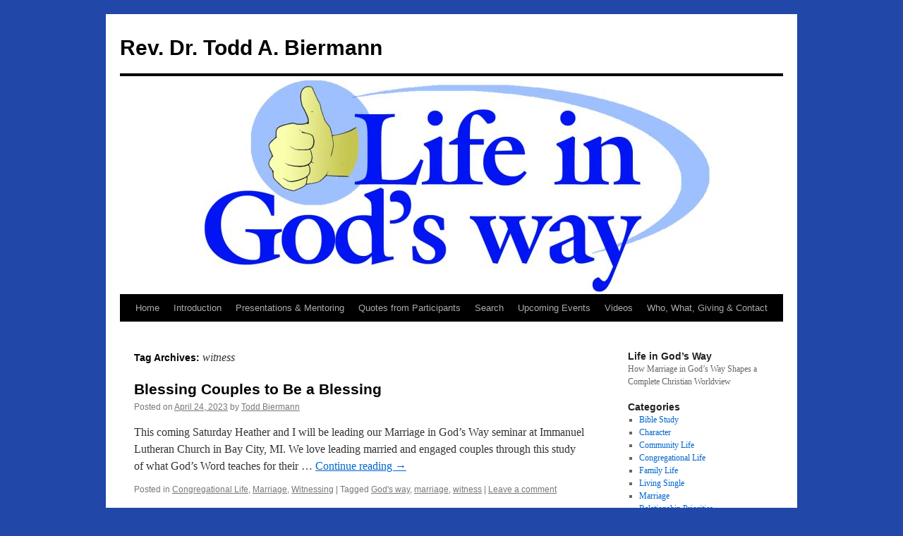

--- FILE ---
content_type: text/html; charset=UTF-8
request_url: https://lifeingodsway.com/posts/tag/witness
body_size: 60161
content:

<!DOCTYPE html>
<html lang="en-US">
<head>
<meta charset="UTF-8" />
<title>
witness | Rev. Dr. Todd A. Biermann	</title>
<link rel="profile" href="https://gmpg.org/xfn/11" />
<link rel="stylesheet" type="text/css" media="all" href="https://lifeingodsway.com/wp-content/themes/twentyten/style.css?ver=20251202" />
<link rel="pingback" href="https://lifeingodsway.com/xmlrpc.php">
<meta name='robots' content='max-image-preview:large' />
<link rel="alternate" type="application/rss+xml" title="Rev. Dr. Todd A. Biermann &raquo; Feed" href="https://lifeingodsway.com/feed" />
<link rel="alternate" type="application/rss+xml" title="Rev. Dr. Todd A. Biermann &raquo; Comments Feed" href="https://lifeingodsway.com/comments/feed" />
<link rel="alternate" type="application/rss+xml" title="Rev. Dr. Todd A. Biermann &raquo; witness Tag Feed" href="https://lifeingodsway.com/posts/tag/witness/feed" />
		<!-- This site uses the Google Analytics by MonsterInsights plugin v9.11.1 - Using Analytics tracking - https://www.monsterinsights.com/ -->
							<script src="//www.googletagmanager.com/gtag/js?id=G-WJMC047ZNJ"  data-cfasync="false" data-wpfc-render="false" type="text/javascript" async></script>
			<script data-cfasync="false" data-wpfc-render="false" type="text/javascript">
				var mi_version = '9.11.1';
				var mi_track_user = true;
				var mi_no_track_reason = '';
								var MonsterInsightsDefaultLocations = {"page_location":"https:\/\/lifeingodsway.com\/posts\/tag\/witness\/"};
								if ( typeof MonsterInsightsPrivacyGuardFilter === 'function' ) {
					var MonsterInsightsLocations = (typeof MonsterInsightsExcludeQuery === 'object') ? MonsterInsightsPrivacyGuardFilter( MonsterInsightsExcludeQuery ) : MonsterInsightsPrivacyGuardFilter( MonsterInsightsDefaultLocations );
				} else {
					var MonsterInsightsLocations = (typeof MonsterInsightsExcludeQuery === 'object') ? MonsterInsightsExcludeQuery : MonsterInsightsDefaultLocations;
				}

								var disableStrs = [
										'ga-disable-G-WJMC047ZNJ',
									];

				/* Function to detect opted out users */
				function __gtagTrackerIsOptedOut() {
					for (var index = 0; index < disableStrs.length; index++) {
						if (document.cookie.indexOf(disableStrs[index] + '=true') > -1) {
							return true;
						}
					}

					return false;
				}

				/* Disable tracking if the opt-out cookie exists. */
				if (__gtagTrackerIsOptedOut()) {
					for (var index = 0; index < disableStrs.length; index++) {
						window[disableStrs[index]] = true;
					}
				}

				/* Opt-out function */
				function __gtagTrackerOptout() {
					for (var index = 0; index < disableStrs.length; index++) {
						document.cookie = disableStrs[index] + '=true; expires=Thu, 31 Dec 2099 23:59:59 UTC; path=/';
						window[disableStrs[index]] = true;
					}
				}

				if ('undefined' === typeof gaOptout) {
					function gaOptout() {
						__gtagTrackerOptout();
					}
				}
								window.dataLayer = window.dataLayer || [];

				window.MonsterInsightsDualTracker = {
					helpers: {},
					trackers: {},
				};
				if (mi_track_user) {
					function __gtagDataLayer() {
						dataLayer.push(arguments);
					}

					function __gtagTracker(type, name, parameters) {
						if (!parameters) {
							parameters = {};
						}

						if (parameters.send_to) {
							__gtagDataLayer.apply(null, arguments);
							return;
						}

						if (type === 'event') {
														parameters.send_to = monsterinsights_frontend.v4_id;
							var hookName = name;
							if (typeof parameters['event_category'] !== 'undefined') {
								hookName = parameters['event_category'] + ':' + name;
							}

							if (typeof MonsterInsightsDualTracker.trackers[hookName] !== 'undefined') {
								MonsterInsightsDualTracker.trackers[hookName](parameters);
							} else {
								__gtagDataLayer('event', name, parameters);
							}
							
						} else {
							__gtagDataLayer.apply(null, arguments);
						}
					}

					__gtagTracker('js', new Date());
					__gtagTracker('set', {
						'developer_id.dZGIzZG': true,
											});
					if ( MonsterInsightsLocations.page_location ) {
						__gtagTracker('set', MonsterInsightsLocations);
					}
										__gtagTracker('config', 'G-WJMC047ZNJ', {"forceSSL":"true"} );
										window.gtag = __gtagTracker;										(function () {
						/* https://developers.google.com/analytics/devguides/collection/analyticsjs/ */
						/* ga and __gaTracker compatibility shim. */
						var noopfn = function () {
							return null;
						};
						var newtracker = function () {
							return new Tracker();
						};
						var Tracker = function () {
							return null;
						};
						var p = Tracker.prototype;
						p.get = noopfn;
						p.set = noopfn;
						p.send = function () {
							var args = Array.prototype.slice.call(arguments);
							args.unshift('send');
							__gaTracker.apply(null, args);
						};
						var __gaTracker = function () {
							var len = arguments.length;
							if (len === 0) {
								return;
							}
							var f = arguments[len - 1];
							if (typeof f !== 'object' || f === null || typeof f.hitCallback !== 'function') {
								if ('send' === arguments[0]) {
									var hitConverted, hitObject = false, action;
									if ('event' === arguments[1]) {
										if ('undefined' !== typeof arguments[3]) {
											hitObject = {
												'eventAction': arguments[3],
												'eventCategory': arguments[2],
												'eventLabel': arguments[4],
												'value': arguments[5] ? arguments[5] : 1,
											}
										}
									}
									if ('pageview' === arguments[1]) {
										if ('undefined' !== typeof arguments[2]) {
											hitObject = {
												'eventAction': 'page_view',
												'page_path': arguments[2],
											}
										}
									}
									if (typeof arguments[2] === 'object') {
										hitObject = arguments[2];
									}
									if (typeof arguments[5] === 'object') {
										Object.assign(hitObject, arguments[5]);
									}
									if ('undefined' !== typeof arguments[1].hitType) {
										hitObject = arguments[1];
										if ('pageview' === hitObject.hitType) {
											hitObject.eventAction = 'page_view';
										}
									}
									if (hitObject) {
										action = 'timing' === arguments[1].hitType ? 'timing_complete' : hitObject.eventAction;
										hitConverted = mapArgs(hitObject);
										__gtagTracker('event', action, hitConverted);
									}
								}
								return;
							}

							function mapArgs(args) {
								var arg, hit = {};
								var gaMap = {
									'eventCategory': 'event_category',
									'eventAction': 'event_action',
									'eventLabel': 'event_label',
									'eventValue': 'event_value',
									'nonInteraction': 'non_interaction',
									'timingCategory': 'event_category',
									'timingVar': 'name',
									'timingValue': 'value',
									'timingLabel': 'event_label',
									'page': 'page_path',
									'location': 'page_location',
									'title': 'page_title',
									'referrer' : 'page_referrer',
								};
								for (arg in args) {
																		if (!(!args.hasOwnProperty(arg) || !gaMap.hasOwnProperty(arg))) {
										hit[gaMap[arg]] = args[arg];
									} else {
										hit[arg] = args[arg];
									}
								}
								return hit;
							}

							try {
								f.hitCallback();
							} catch (ex) {
							}
						};
						__gaTracker.create = newtracker;
						__gaTracker.getByName = newtracker;
						__gaTracker.getAll = function () {
							return [];
						};
						__gaTracker.remove = noopfn;
						__gaTracker.loaded = true;
						window['__gaTracker'] = __gaTracker;
					})();
									} else {
										console.log("");
					(function () {
						function __gtagTracker() {
							return null;
						}

						window['__gtagTracker'] = __gtagTracker;
						window['gtag'] = __gtagTracker;
					})();
									}
			</script>
							<!-- / Google Analytics by MonsterInsights -->
		<script type="text/javascript">
window._wpemojiSettings = {"baseUrl":"https:\/\/s.w.org\/images\/core\/emoji\/14.0.0\/72x72\/","ext":".png","svgUrl":"https:\/\/s.w.org\/images\/core\/emoji\/14.0.0\/svg\/","svgExt":".svg","source":{"concatemoji":"https:\/\/lifeingodsway.com\/wp-includes\/js\/wp-emoji-release.min.js?ver=6.2.8"}};
/*! This file is auto-generated */
!function(e,a,t){var n,r,o,i=a.createElement("canvas"),p=i.getContext&&i.getContext("2d");function s(e,t){p.clearRect(0,0,i.width,i.height),p.fillText(e,0,0);e=i.toDataURL();return p.clearRect(0,0,i.width,i.height),p.fillText(t,0,0),e===i.toDataURL()}function c(e){var t=a.createElement("script");t.src=e,t.defer=t.type="text/javascript",a.getElementsByTagName("head")[0].appendChild(t)}for(o=Array("flag","emoji"),t.supports={everything:!0,everythingExceptFlag:!0},r=0;r<o.length;r++)t.supports[o[r]]=function(e){if(p&&p.fillText)switch(p.textBaseline="top",p.font="600 32px Arial",e){case"flag":return s("\ud83c\udff3\ufe0f\u200d\u26a7\ufe0f","\ud83c\udff3\ufe0f\u200b\u26a7\ufe0f")?!1:!s("\ud83c\uddfa\ud83c\uddf3","\ud83c\uddfa\u200b\ud83c\uddf3")&&!s("\ud83c\udff4\udb40\udc67\udb40\udc62\udb40\udc65\udb40\udc6e\udb40\udc67\udb40\udc7f","\ud83c\udff4\u200b\udb40\udc67\u200b\udb40\udc62\u200b\udb40\udc65\u200b\udb40\udc6e\u200b\udb40\udc67\u200b\udb40\udc7f");case"emoji":return!s("\ud83e\udef1\ud83c\udffb\u200d\ud83e\udef2\ud83c\udfff","\ud83e\udef1\ud83c\udffb\u200b\ud83e\udef2\ud83c\udfff")}return!1}(o[r]),t.supports.everything=t.supports.everything&&t.supports[o[r]],"flag"!==o[r]&&(t.supports.everythingExceptFlag=t.supports.everythingExceptFlag&&t.supports[o[r]]);t.supports.everythingExceptFlag=t.supports.everythingExceptFlag&&!t.supports.flag,t.DOMReady=!1,t.readyCallback=function(){t.DOMReady=!0},t.supports.everything||(n=function(){t.readyCallback()},a.addEventListener?(a.addEventListener("DOMContentLoaded",n,!1),e.addEventListener("load",n,!1)):(e.attachEvent("onload",n),a.attachEvent("onreadystatechange",function(){"complete"===a.readyState&&t.readyCallback()})),(e=t.source||{}).concatemoji?c(e.concatemoji):e.wpemoji&&e.twemoji&&(c(e.twemoji),c(e.wpemoji)))}(window,document,window._wpemojiSettings);
</script>
<style type="text/css">
img.wp-smiley,
img.emoji {
	display: inline !important;
	border: none !important;
	box-shadow: none !important;
	height: 1em !important;
	width: 1em !important;
	margin: 0 0.07em !important;
	vertical-align: -0.1em !important;
	background: none !important;
	padding: 0 !important;
}
</style>
	<link rel='stylesheet' id='wp-block-library-css' href='https://lifeingodsway.com/wp-includes/css/dist/block-library/style.min.css?ver=6.2.8' type='text/css' media='all' />
<style id='wp-block-library-theme-inline-css' type='text/css'>
.wp-block-audio figcaption{color:#555;font-size:13px;text-align:center}.is-dark-theme .wp-block-audio figcaption{color:hsla(0,0%,100%,.65)}.wp-block-audio{margin:0 0 1em}.wp-block-code{border:1px solid #ccc;border-radius:4px;font-family:Menlo,Consolas,monaco,monospace;padding:.8em 1em}.wp-block-embed figcaption{color:#555;font-size:13px;text-align:center}.is-dark-theme .wp-block-embed figcaption{color:hsla(0,0%,100%,.65)}.wp-block-embed{margin:0 0 1em}.blocks-gallery-caption{color:#555;font-size:13px;text-align:center}.is-dark-theme .blocks-gallery-caption{color:hsla(0,0%,100%,.65)}.wp-block-image figcaption{color:#555;font-size:13px;text-align:center}.is-dark-theme .wp-block-image figcaption{color:hsla(0,0%,100%,.65)}.wp-block-image{margin:0 0 1em}.wp-block-pullquote{border-bottom:4px solid;border-top:4px solid;color:currentColor;margin-bottom:1.75em}.wp-block-pullquote cite,.wp-block-pullquote footer,.wp-block-pullquote__citation{color:currentColor;font-size:.8125em;font-style:normal;text-transform:uppercase}.wp-block-quote{border-left:.25em solid;margin:0 0 1.75em;padding-left:1em}.wp-block-quote cite,.wp-block-quote footer{color:currentColor;font-size:.8125em;font-style:normal;position:relative}.wp-block-quote.has-text-align-right{border-left:none;border-right:.25em solid;padding-left:0;padding-right:1em}.wp-block-quote.has-text-align-center{border:none;padding-left:0}.wp-block-quote.is-large,.wp-block-quote.is-style-large,.wp-block-quote.is-style-plain{border:none}.wp-block-search .wp-block-search__label{font-weight:700}.wp-block-search__button{border:1px solid #ccc;padding:.375em .625em}:where(.wp-block-group.has-background){padding:1.25em 2.375em}.wp-block-separator.has-css-opacity{opacity:.4}.wp-block-separator{border:none;border-bottom:2px solid;margin-left:auto;margin-right:auto}.wp-block-separator.has-alpha-channel-opacity{opacity:1}.wp-block-separator:not(.is-style-wide):not(.is-style-dots){width:100px}.wp-block-separator.has-background:not(.is-style-dots){border-bottom:none;height:1px}.wp-block-separator.has-background:not(.is-style-wide):not(.is-style-dots){height:2px}.wp-block-table{margin:0 0 1em}.wp-block-table td,.wp-block-table th{word-break:normal}.wp-block-table figcaption{color:#555;font-size:13px;text-align:center}.is-dark-theme .wp-block-table figcaption{color:hsla(0,0%,100%,.65)}.wp-block-video figcaption{color:#555;font-size:13px;text-align:center}.is-dark-theme .wp-block-video figcaption{color:hsla(0,0%,100%,.65)}.wp-block-video{margin:0 0 1em}.wp-block-template-part.has-background{margin-bottom:0;margin-top:0;padding:1.25em 2.375em}
</style>
<link rel='stylesheet' id='classic-theme-styles-css' href='https://lifeingodsway.com/wp-includes/css/classic-themes.min.css?ver=6.2.8' type='text/css' media='all' />
<style id='global-styles-inline-css' type='text/css'>
body{--wp--preset--color--black: #000;--wp--preset--color--cyan-bluish-gray: #abb8c3;--wp--preset--color--white: #fff;--wp--preset--color--pale-pink: #f78da7;--wp--preset--color--vivid-red: #cf2e2e;--wp--preset--color--luminous-vivid-orange: #ff6900;--wp--preset--color--luminous-vivid-amber: #fcb900;--wp--preset--color--light-green-cyan: #7bdcb5;--wp--preset--color--vivid-green-cyan: #00d084;--wp--preset--color--pale-cyan-blue: #8ed1fc;--wp--preset--color--vivid-cyan-blue: #0693e3;--wp--preset--color--vivid-purple: #9b51e0;--wp--preset--color--blue: #0066cc;--wp--preset--color--medium-gray: #666;--wp--preset--color--light-gray: #f1f1f1;--wp--preset--gradient--vivid-cyan-blue-to-vivid-purple: linear-gradient(135deg,rgba(6,147,227,1) 0%,rgb(155,81,224) 100%);--wp--preset--gradient--light-green-cyan-to-vivid-green-cyan: linear-gradient(135deg,rgb(122,220,180) 0%,rgb(0,208,130) 100%);--wp--preset--gradient--luminous-vivid-amber-to-luminous-vivid-orange: linear-gradient(135deg,rgba(252,185,0,1) 0%,rgba(255,105,0,1) 100%);--wp--preset--gradient--luminous-vivid-orange-to-vivid-red: linear-gradient(135deg,rgba(255,105,0,1) 0%,rgb(207,46,46) 100%);--wp--preset--gradient--very-light-gray-to-cyan-bluish-gray: linear-gradient(135deg,rgb(238,238,238) 0%,rgb(169,184,195) 100%);--wp--preset--gradient--cool-to-warm-spectrum: linear-gradient(135deg,rgb(74,234,220) 0%,rgb(151,120,209) 20%,rgb(207,42,186) 40%,rgb(238,44,130) 60%,rgb(251,105,98) 80%,rgb(254,248,76) 100%);--wp--preset--gradient--blush-light-purple: linear-gradient(135deg,rgb(255,206,236) 0%,rgb(152,150,240) 100%);--wp--preset--gradient--blush-bordeaux: linear-gradient(135deg,rgb(254,205,165) 0%,rgb(254,45,45) 50%,rgb(107,0,62) 100%);--wp--preset--gradient--luminous-dusk: linear-gradient(135deg,rgb(255,203,112) 0%,rgb(199,81,192) 50%,rgb(65,88,208) 100%);--wp--preset--gradient--pale-ocean: linear-gradient(135deg,rgb(255,245,203) 0%,rgb(182,227,212) 50%,rgb(51,167,181) 100%);--wp--preset--gradient--electric-grass: linear-gradient(135deg,rgb(202,248,128) 0%,rgb(113,206,126) 100%);--wp--preset--gradient--midnight: linear-gradient(135deg,rgb(2,3,129) 0%,rgb(40,116,252) 100%);--wp--preset--duotone--dark-grayscale: url('#wp-duotone-dark-grayscale');--wp--preset--duotone--grayscale: url('#wp-duotone-grayscale');--wp--preset--duotone--purple-yellow: url('#wp-duotone-purple-yellow');--wp--preset--duotone--blue-red: url('#wp-duotone-blue-red');--wp--preset--duotone--midnight: url('#wp-duotone-midnight');--wp--preset--duotone--magenta-yellow: url('#wp-duotone-magenta-yellow');--wp--preset--duotone--purple-green: url('#wp-duotone-purple-green');--wp--preset--duotone--blue-orange: url('#wp-duotone-blue-orange');--wp--preset--font-size--small: 13px;--wp--preset--font-size--medium: 20px;--wp--preset--font-size--large: 36px;--wp--preset--font-size--x-large: 42px;--wp--preset--spacing--20: 0.44rem;--wp--preset--spacing--30: 0.67rem;--wp--preset--spacing--40: 1rem;--wp--preset--spacing--50: 1.5rem;--wp--preset--spacing--60: 2.25rem;--wp--preset--spacing--70: 3.38rem;--wp--preset--spacing--80: 5.06rem;--wp--preset--shadow--natural: 6px 6px 9px rgba(0, 0, 0, 0.2);--wp--preset--shadow--deep: 12px 12px 50px rgba(0, 0, 0, 0.4);--wp--preset--shadow--sharp: 6px 6px 0px rgba(0, 0, 0, 0.2);--wp--preset--shadow--outlined: 6px 6px 0px -3px rgba(255, 255, 255, 1), 6px 6px rgba(0, 0, 0, 1);--wp--preset--shadow--crisp: 6px 6px 0px rgba(0, 0, 0, 1);}:where(.is-layout-flex){gap: 0.5em;}body .is-layout-flow > .alignleft{float: left;margin-inline-start: 0;margin-inline-end: 2em;}body .is-layout-flow > .alignright{float: right;margin-inline-start: 2em;margin-inline-end: 0;}body .is-layout-flow > .aligncenter{margin-left: auto !important;margin-right: auto !important;}body .is-layout-constrained > .alignleft{float: left;margin-inline-start: 0;margin-inline-end: 2em;}body .is-layout-constrained > .alignright{float: right;margin-inline-start: 2em;margin-inline-end: 0;}body .is-layout-constrained > .aligncenter{margin-left: auto !important;margin-right: auto !important;}body .is-layout-constrained > :where(:not(.alignleft):not(.alignright):not(.alignfull)){max-width: var(--wp--style--global--content-size);margin-left: auto !important;margin-right: auto !important;}body .is-layout-constrained > .alignwide{max-width: var(--wp--style--global--wide-size);}body .is-layout-flex{display: flex;}body .is-layout-flex{flex-wrap: wrap;align-items: center;}body .is-layout-flex > *{margin: 0;}:where(.wp-block-columns.is-layout-flex){gap: 2em;}.has-black-color{color: var(--wp--preset--color--black) !important;}.has-cyan-bluish-gray-color{color: var(--wp--preset--color--cyan-bluish-gray) !important;}.has-white-color{color: var(--wp--preset--color--white) !important;}.has-pale-pink-color{color: var(--wp--preset--color--pale-pink) !important;}.has-vivid-red-color{color: var(--wp--preset--color--vivid-red) !important;}.has-luminous-vivid-orange-color{color: var(--wp--preset--color--luminous-vivid-orange) !important;}.has-luminous-vivid-amber-color{color: var(--wp--preset--color--luminous-vivid-amber) !important;}.has-light-green-cyan-color{color: var(--wp--preset--color--light-green-cyan) !important;}.has-vivid-green-cyan-color{color: var(--wp--preset--color--vivid-green-cyan) !important;}.has-pale-cyan-blue-color{color: var(--wp--preset--color--pale-cyan-blue) !important;}.has-vivid-cyan-blue-color{color: var(--wp--preset--color--vivid-cyan-blue) !important;}.has-vivid-purple-color{color: var(--wp--preset--color--vivid-purple) !important;}.has-black-background-color{background-color: var(--wp--preset--color--black) !important;}.has-cyan-bluish-gray-background-color{background-color: var(--wp--preset--color--cyan-bluish-gray) !important;}.has-white-background-color{background-color: var(--wp--preset--color--white) !important;}.has-pale-pink-background-color{background-color: var(--wp--preset--color--pale-pink) !important;}.has-vivid-red-background-color{background-color: var(--wp--preset--color--vivid-red) !important;}.has-luminous-vivid-orange-background-color{background-color: var(--wp--preset--color--luminous-vivid-orange) !important;}.has-luminous-vivid-amber-background-color{background-color: var(--wp--preset--color--luminous-vivid-amber) !important;}.has-light-green-cyan-background-color{background-color: var(--wp--preset--color--light-green-cyan) !important;}.has-vivid-green-cyan-background-color{background-color: var(--wp--preset--color--vivid-green-cyan) !important;}.has-pale-cyan-blue-background-color{background-color: var(--wp--preset--color--pale-cyan-blue) !important;}.has-vivid-cyan-blue-background-color{background-color: var(--wp--preset--color--vivid-cyan-blue) !important;}.has-vivid-purple-background-color{background-color: var(--wp--preset--color--vivid-purple) !important;}.has-black-border-color{border-color: var(--wp--preset--color--black) !important;}.has-cyan-bluish-gray-border-color{border-color: var(--wp--preset--color--cyan-bluish-gray) !important;}.has-white-border-color{border-color: var(--wp--preset--color--white) !important;}.has-pale-pink-border-color{border-color: var(--wp--preset--color--pale-pink) !important;}.has-vivid-red-border-color{border-color: var(--wp--preset--color--vivid-red) !important;}.has-luminous-vivid-orange-border-color{border-color: var(--wp--preset--color--luminous-vivid-orange) !important;}.has-luminous-vivid-amber-border-color{border-color: var(--wp--preset--color--luminous-vivid-amber) !important;}.has-light-green-cyan-border-color{border-color: var(--wp--preset--color--light-green-cyan) !important;}.has-vivid-green-cyan-border-color{border-color: var(--wp--preset--color--vivid-green-cyan) !important;}.has-pale-cyan-blue-border-color{border-color: var(--wp--preset--color--pale-cyan-blue) !important;}.has-vivid-cyan-blue-border-color{border-color: var(--wp--preset--color--vivid-cyan-blue) !important;}.has-vivid-purple-border-color{border-color: var(--wp--preset--color--vivid-purple) !important;}.has-vivid-cyan-blue-to-vivid-purple-gradient-background{background: var(--wp--preset--gradient--vivid-cyan-blue-to-vivid-purple) !important;}.has-light-green-cyan-to-vivid-green-cyan-gradient-background{background: var(--wp--preset--gradient--light-green-cyan-to-vivid-green-cyan) !important;}.has-luminous-vivid-amber-to-luminous-vivid-orange-gradient-background{background: var(--wp--preset--gradient--luminous-vivid-amber-to-luminous-vivid-orange) !important;}.has-luminous-vivid-orange-to-vivid-red-gradient-background{background: var(--wp--preset--gradient--luminous-vivid-orange-to-vivid-red) !important;}.has-very-light-gray-to-cyan-bluish-gray-gradient-background{background: var(--wp--preset--gradient--very-light-gray-to-cyan-bluish-gray) !important;}.has-cool-to-warm-spectrum-gradient-background{background: var(--wp--preset--gradient--cool-to-warm-spectrum) !important;}.has-blush-light-purple-gradient-background{background: var(--wp--preset--gradient--blush-light-purple) !important;}.has-blush-bordeaux-gradient-background{background: var(--wp--preset--gradient--blush-bordeaux) !important;}.has-luminous-dusk-gradient-background{background: var(--wp--preset--gradient--luminous-dusk) !important;}.has-pale-ocean-gradient-background{background: var(--wp--preset--gradient--pale-ocean) !important;}.has-electric-grass-gradient-background{background: var(--wp--preset--gradient--electric-grass) !important;}.has-midnight-gradient-background{background: var(--wp--preset--gradient--midnight) !important;}.has-small-font-size{font-size: var(--wp--preset--font-size--small) !important;}.has-medium-font-size{font-size: var(--wp--preset--font-size--medium) !important;}.has-large-font-size{font-size: var(--wp--preset--font-size--large) !important;}.has-x-large-font-size{font-size: var(--wp--preset--font-size--x-large) !important;}
.wp-block-navigation a:where(:not(.wp-element-button)){color: inherit;}
:where(.wp-block-columns.is-layout-flex){gap: 2em;}
.wp-block-pullquote{font-size: 1.5em;line-height: 1.6;}
</style>
<link rel='stylesheet' id='twentyten-block-style-css' href='https://lifeingodsway.com/wp-content/themes/twentyten/blocks.css?ver=20250220' type='text/css' media='all' />
<script type='text/javascript' src='https://lifeingodsway.com/wp-content/plugins/google-analytics-for-wordpress/assets/js/frontend-gtag.min.js?ver=9.11.1' id='monsterinsights-frontend-script-js'></script>
<script data-cfasync="false" data-wpfc-render="false" type="text/javascript" id='monsterinsights-frontend-script-js-extra'>/* <![CDATA[ */
var monsterinsights_frontend = {"js_events_tracking":"true","download_extensions":"doc,pdf,ppt,zip,xls,docx,pptx,xlsx","inbound_paths":"[]","home_url":"https:\/\/lifeingodsway.com","hash_tracking":"false","v4_id":"G-WJMC047ZNJ"};/* ]]> */
</script>
<link rel="https://api.w.org/" href="https://lifeingodsway.com/wp-json/" /><link rel="alternate" type="application/json" href="https://lifeingodsway.com/wp-json/wp/v2/tags/32" /><link rel="EditURI" type="application/rsd+xml" title="RSD" href="https://lifeingodsway.com/xmlrpc.php?rsd" />
<link rel="wlwmanifest" type="application/wlwmanifest+xml" href="https://lifeingodsway.com/wp-includes/wlwmanifest.xml" />
<meta name="generator" content="WordPress 6.2.8" />
<style type="text/css" id="custom-background-css">
body.custom-background { background-color: #2147a8; }
</style>
	</head>

<body class="archive tag tag-witness tag-32 custom-background">
<svg xmlns="http://www.w3.org/2000/svg" viewBox="0 0 0 0" width="0" height="0" focusable="false" role="none" style="visibility: hidden; position: absolute; left: -9999px; overflow: hidden;" ><defs><filter id="wp-duotone-dark-grayscale"><feColorMatrix color-interpolation-filters="sRGB" type="matrix" values=" .299 .587 .114 0 0 .299 .587 .114 0 0 .299 .587 .114 0 0 .299 .587 .114 0 0 " /><feComponentTransfer color-interpolation-filters="sRGB" ><feFuncR type="table" tableValues="0 0.49803921568627" /><feFuncG type="table" tableValues="0 0.49803921568627" /><feFuncB type="table" tableValues="0 0.49803921568627" /><feFuncA type="table" tableValues="1 1" /></feComponentTransfer><feComposite in2="SourceGraphic" operator="in" /></filter></defs></svg><svg xmlns="http://www.w3.org/2000/svg" viewBox="0 0 0 0" width="0" height="0" focusable="false" role="none" style="visibility: hidden; position: absolute; left: -9999px; overflow: hidden;" ><defs><filter id="wp-duotone-grayscale"><feColorMatrix color-interpolation-filters="sRGB" type="matrix" values=" .299 .587 .114 0 0 .299 .587 .114 0 0 .299 .587 .114 0 0 .299 .587 .114 0 0 " /><feComponentTransfer color-interpolation-filters="sRGB" ><feFuncR type="table" tableValues="0 1" /><feFuncG type="table" tableValues="0 1" /><feFuncB type="table" tableValues="0 1" /><feFuncA type="table" tableValues="1 1" /></feComponentTransfer><feComposite in2="SourceGraphic" operator="in" /></filter></defs></svg><svg xmlns="http://www.w3.org/2000/svg" viewBox="0 0 0 0" width="0" height="0" focusable="false" role="none" style="visibility: hidden; position: absolute; left: -9999px; overflow: hidden;" ><defs><filter id="wp-duotone-purple-yellow"><feColorMatrix color-interpolation-filters="sRGB" type="matrix" values=" .299 .587 .114 0 0 .299 .587 .114 0 0 .299 .587 .114 0 0 .299 .587 .114 0 0 " /><feComponentTransfer color-interpolation-filters="sRGB" ><feFuncR type="table" tableValues="0.54901960784314 0.98823529411765" /><feFuncG type="table" tableValues="0 1" /><feFuncB type="table" tableValues="0.71764705882353 0.25490196078431" /><feFuncA type="table" tableValues="1 1" /></feComponentTransfer><feComposite in2="SourceGraphic" operator="in" /></filter></defs></svg><svg xmlns="http://www.w3.org/2000/svg" viewBox="0 0 0 0" width="0" height="0" focusable="false" role="none" style="visibility: hidden; position: absolute; left: -9999px; overflow: hidden;" ><defs><filter id="wp-duotone-blue-red"><feColorMatrix color-interpolation-filters="sRGB" type="matrix" values=" .299 .587 .114 0 0 .299 .587 .114 0 0 .299 .587 .114 0 0 .299 .587 .114 0 0 " /><feComponentTransfer color-interpolation-filters="sRGB" ><feFuncR type="table" tableValues="0 1" /><feFuncG type="table" tableValues="0 0.27843137254902" /><feFuncB type="table" tableValues="0.5921568627451 0.27843137254902" /><feFuncA type="table" tableValues="1 1" /></feComponentTransfer><feComposite in2="SourceGraphic" operator="in" /></filter></defs></svg><svg xmlns="http://www.w3.org/2000/svg" viewBox="0 0 0 0" width="0" height="0" focusable="false" role="none" style="visibility: hidden; position: absolute; left: -9999px; overflow: hidden;" ><defs><filter id="wp-duotone-midnight"><feColorMatrix color-interpolation-filters="sRGB" type="matrix" values=" .299 .587 .114 0 0 .299 .587 .114 0 0 .299 .587 .114 0 0 .299 .587 .114 0 0 " /><feComponentTransfer color-interpolation-filters="sRGB" ><feFuncR type="table" tableValues="0 0" /><feFuncG type="table" tableValues="0 0.64705882352941" /><feFuncB type="table" tableValues="0 1" /><feFuncA type="table" tableValues="1 1" /></feComponentTransfer><feComposite in2="SourceGraphic" operator="in" /></filter></defs></svg><svg xmlns="http://www.w3.org/2000/svg" viewBox="0 0 0 0" width="0" height="0" focusable="false" role="none" style="visibility: hidden; position: absolute; left: -9999px; overflow: hidden;" ><defs><filter id="wp-duotone-magenta-yellow"><feColorMatrix color-interpolation-filters="sRGB" type="matrix" values=" .299 .587 .114 0 0 .299 .587 .114 0 0 .299 .587 .114 0 0 .299 .587 .114 0 0 " /><feComponentTransfer color-interpolation-filters="sRGB" ><feFuncR type="table" tableValues="0.78039215686275 1" /><feFuncG type="table" tableValues="0 0.94901960784314" /><feFuncB type="table" tableValues="0.35294117647059 0.47058823529412" /><feFuncA type="table" tableValues="1 1" /></feComponentTransfer><feComposite in2="SourceGraphic" operator="in" /></filter></defs></svg><svg xmlns="http://www.w3.org/2000/svg" viewBox="0 0 0 0" width="0" height="0" focusable="false" role="none" style="visibility: hidden; position: absolute; left: -9999px; overflow: hidden;" ><defs><filter id="wp-duotone-purple-green"><feColorMatrix color-interpolation-filters="sRGB" type="matrix" values=" .299 .587 .114 0 0 .299 .587 .114 0 0 .299 .587 .114 0 0 .299 .587 .114 0 0 " /><feComponentTransfer color-interpolation-filters="sRGB" ><feFuncR type="table" tableValues="0.65098039215686 0.40392156862745" /><feFuncG type="table" tableValues="0 1" /><feFuncB type="table" tableValues="0.44705882352941 0.4" /><feFuncA type="table" tableValues="1 1" /></feComponentTransfer><feComposite in2="SourceGraphic" operator="in" /></filter></defs></svg><svg xmlns="http://www.w3.org/2000/svg" viewBox="0 0 0 0" width="0" height="0" focusable="false" role="none" style="visibility: hidden; position: absolute; left: -9999px; overflow: hidden;" ><defs><filter id="wp-duotone-blue-orange"><feColorMatrix color-interpolation-filters="sRGB" type="matrix" values=" .299 .587 .114 0 0 .299 .587 .114 0 0 .299 .587 .114 0 0 .299 .587 .114 0 0 " /><feComponentTransfer color-interpolation-filters="sRGB" ><feFuncR type="table" tableValues="0.098039215686275 1" /><feFuncG type="table" tableValues="0 0.66274509803922" /><feFuncB type="table" tableValues="0.84705882352941 0.41960784313725" /><feFuncA type="table" tableValues="1 1" /></feComponentTransfer><feComposite in2="SourceGraphic" operator="in" /></filter></defs></svg><div id="wrapper" class="hfeed">
		<a href="#content" class="screen-reader-text skip-link">Skip to content</a>
	<div id="header">
		<div id="masthead">
			<div id="branding" role="banner">
									<div id="site-title">
						<span>
							<a href="https://lifeingodsway.com/" rel="home" >Rev. Dr. Todd A. Biermann</a>
						</span>
					</div>
					<img src="https://lifeingodsway.com/wp-content/uploads/2023/06/cropped-A1-USE-LinGW-Logo-Color-1.jpg" width="940" height="309" alt="Rev. Dr. Todd A. Biermann" srcset="https://lifeingodsway.com/wp-content/uploads/2023/06/cropped-A1-USE-LinGW-Logo-Color-1.jpg 940w, https://lifeingodsway.com/wp-content/uploads/2023/06/cropped-A1-USE-LinGW-Logo-Color-1-300x99.jpg 300w, https://lifeingodsway.com/wp-content/uploads/2023/06/cropped-A1-USE-LinGW-Logo-Color-1-768x252.jpg 768w" sizes="(max-width: 940px) 100vw, 940px" />			</div><!-- #branding -->

			<div id="access" role="navigation">
				<div class="menu"><ul>
<li ><a href="https://lifeingodsway.com/">Home</a></li><li class="page_item page-item-179"><a href="https://lifeingodsway.com/introduction">Introduction</a></li>
<li class="page_item page-item-919"><a href="https://lifeingodsway.com/presentations-mentoring">Presentations &#038; Mentoring</a></li>
<li class="page_item page-item-680"><a href="https://lifeingodsway.com/feedback">Quotes from Participants</a></li>
<li class="page_item page-item-57"><a href="https://lifeingodsway.com/search">Search</a></li>
<li class="page_item page-item-197"><a href="https://lifeingodsway.com/upcoming-events">Upcoming Events</a></li>
<li class="page_item page-item-1217"><a href="https://lifeingodsway.com/videos">Videos</a></li>
<li class="page_item page-item-2"><a href="https://lifeingodsway.com/sample-page">Who, What, Giving &#038; Contact</a></li>
</ul></div>
			</div><!-- #access -->
		</div><!-- #masthead -->
	</div><!-- #header -->

	<div id="main">

		<div id="container">
			<div id="content" role="main">

				<h1 class="page-title">
				Tag Archives: <span>witness</span>				</h1>

				
	<div id="nav-above" class="navigation">
			<div class="nav-previous"><a href="https://lifeingodsway.com/posts/tag/witness/page/2" ><span class="meta-nav">&larr;</span> Older posts</a></div>
	
		</div><!-- #nav-above -->



	
			<div id="post-2070" class="post-2070 post type-post status-publish format-standard hentry category-congregational-life category-marriage category-witnessing tag-gods-way tag-marriage tag-witness">
			<h2 class="entry-title"><a href="https://lifeingodsway.com/posts/2070" rel="bookmark">Blessing Couples to Be a Blessing</a></h2>

			<div class="entry-meta">
				<span class="meta-prep meta-prep-author">Posted on</span> <a href="https://lifeingodsway.com/posts/2070" title="3:14 pm" rel="bookmark"><span class="entry-date">April 24, 2023</span></a> <span class="meta-sep">by</span> <span class="author vcard"><a class="url fn n" href="https://lifeingodsway.com/posts/author/tabiermann" title="View all posts by Todd Biermann">Todd Biermann</a></span>			</div><!-- .entry-meta -->

					<div class="entry-summary">
				<p>This coming Saturday Heather and I will be leading our Marriage in God’s Way seminar at Immanuel Lutheran Church in Bay City, MI. We love leading married and engaged couples through this study of what God’s Word teaches for their &hellip; <a href="https://lifeingodsway.com/posts/2070">Continue reading <span class="meta-nav">&rarr;</span></a></p>
			</div><!-- .entry-summary -->
	
			<div class="entry-utility">
									<span class="cat-links">
						<span class="entry-utility-prep entry-utility-prep-cat-links">Posted in</span> <a href="https://lifeingodsway.com/posts/category/congregational-life" rel="category tag">Congregational Life</a>, <a href="https://lifeingodsway.com/posts/category/marriage" rel="category tag">Marriage</a>, <a href="https://lifeingodsway.com/posts/category/witnessing" rel="category tag">Witnessing</a>					</span>
					<span class="meta-sep">|</span>
				
								<span class="tag-links">
					<span class="entry-utility-prep entry-utility-prep-tag-links">Tagged</span> <a href="https://lifeingodsway.com/posts/tag/gods-way" rel="tag">God's way</a>, <a href="https://lifeingodsway.com/posts/tag/marriage" rel="tag">marriage</a>, <a href="https://lifeingodsway.com/posts/tag/witness" rel="tag">witness</a>				</span>
				<span class="meta-sep">|</span>
				
				<span class="comments-link"><a href="https://lifeingodsway.com/posts/2070#respond">Leave a comment</a></span>

							</div><!-- .entry-utility -->
		</div><!-- #post-2070 -->

		
	

	
			<div id="post-2049" class="post-2049 post type-post status-publish format-standard hentry category-community-life category-witnessing category-worldview-2 tag-community tag-witness tag-worldview">
			<h2 class="entry-title"><a href="https://lifeingodsway.com/posts/2049" rel="bookmark">Surfing the Bore Tide</a></h2>

			<div class="entry-meta">
				<span class="meta-prep meta-prep-author">Posted on</span> <a href="https://lifeingodsway.com/posts/2049" title="9:58 am" rel="bookmark"><span class="entry-date">November 4, 2022</span></a> <span class="meta-sep">by</span> <span class="author vcard"><a class="url fn n" href="https://lifeingodsway.com/posts/author/tabiermann" title="View all posts by Todd Biermann">Todd Biermann</a></span>			</div><!-- .entry-meta -->

					<div class="entry-summary">
				<p>On my honeymoon with Heather to Alaska we had the privilege to witness a pretty cool phenomenon of nature, the Bore Tide in Turnagain Arm. This is a wave of about five to ten feet in height that surges down &hellip; <a href="https://lifeingodsway.com/posts/2049">Continue reading <span class="meta-nav">&rarr;</span></a></p>
			</div><!-- .entry-summary -->
	
			<div class="entry-utility">
									<span class="cat-links">
						<span class="entry-utility-prep entry-utility-prep-cat-links">Posted in</span> <a href="https://lifeingodsway.com/posts/category/community-life" rel="category tag">Community Life</a>, <a href="https://lifeingodsway.com/posts/category/witnessing" rel="category tag">Witnessing</a>, <a href="https://lifeingodsway.com/posts/category/worldview-2" rel="category tag">Worldview</a>					</span>
					<span class="meta-sep">|</span>
				
								<span class="tag-links">
					<span class="entry-utility-prep entry-utility-prep-tag-links">Tagged</span> <a href="https://lifeingodsway.com/posts/tag/community" rel="tag">community</a>, <a href="https://lifeingodsway.com/posts/tag/witness" rel="tag">witness</a>, <a href="https://lifeingodsway.com/posts/tag/worldview" rel="tag">worldview</a>				</span>
				<span class="meta-sep">|</span>
				
				<span class="comments-link"><a href="https://lifeingodsway.com/posts/2049#respond">Leave a comment</a></span>

							</div><!-- .entry-utility -->
		</div><!-- #post-2049 -->

		
	

	
			<div id="post-2018" class="post-2018 post type-post status-publish format-standard hentry category-character category-community-life category-witnessing category-worldview-2 tag-care tag-facemask tag-fear tag-witness">
			<h2 class="entry-title"><a href="https://lifeingodsway.com/posts/2018" rel="bookmark">FEAR or CARE?</a></h2>

			<div class="entry-meta">
				<span class="meta-prep meta-prep-author">Posted on</span> <a href="https://lifeingodsway.com/posts/2018" title="7:07 am" rel="bookmark"><span class="entry-date">May 29, 2021</span></a> <span class="meta-sep">by</span> <span class="author vcard"><a class="url fn n" href="https://lifeingodsway.com/posts/author/tabiermann" title="View all posts by Todd Biermann">Todd Biermann</a></span>			</div><!-- .entry-meta -->

					<div class="entry-summary">
				<p>FEAR is NOT dictating my life. &#8230; I act in CARE for others, sometimes even wearing a facemask if it means I can share Jesus with them. <a href="https://lifeingodsway.com/posts/2018">Continue reading <span class="meta-nav">&rarr;</span></a></p>
			</div><!-- .entry-summary -->
	
			<div class="entry-utility">
									<span class="cat-links">
						<span class="entry-utility-prep entry-utility-prep-cat-links">Posted in</span> <a href="https://lifeingodsway.com/posts/category/character" rel="category tag">Character</a>, <a href="https://lifeingodsway.com/posts/category/community-life" rel="category tag">Community Life</a>, <a href="https://lifeingodsway.com/posts/category/witnessing" rel="category tag">Witnessing</a>, <a href="https://lifeingodsway.com/posts/category/worldview-2" rel="category tag">Worldview</a>					</span>
					<span class="meta-sep">|</span>
				
								<span class="tag-links">
					<span class="entry-utility-prep entry-utility-prep-tag-links">Tagged</span> <a href="https://lifeingodsway.com/posts/tag/care" rel="tag">care</a>, <a href="https://lifeingodsway.com/posts/tag/facemask" rel="tag">facemask</a>, <a href="https://lifeingodsway.com/posts/tag/fear" rel="tag">Fear</a>, <a href="https://lifeingodsway.com/posts/tag/witness" rel="tag">witness</a>				</span>
				<span class="meta-sep">|</span>
				
				<span class="comments-link"><a href="https://lifeingodsway.com/posts/2018#respond">Leave a comment</a></span>

							</div><!-- .entry-utility -->
		</div><!-- #post-2018 -->

		
	

	
			<div id="post-1973" class="post-1973 post type-post status-publish format-standard has-post-thumbnail hentry category-family-life category-witnessing category-worldview-2 tag-priorities tag-witness">
			<h2 class="entry-title"><a href="https://lifeingodsway.com/posts/1973" rel="bookmark">WATCH THE VIDEO&#8230;Family Priorities for TODAY</a></h2>

			<div class="entry-meta">
				<span class="meta-prep meta-prep-author">Posted on</span> <a href="https://lifeingodsway.com/posts/1973" title="1:45 pm" rel="bookmark"><span class="entry-date">June 15, 2020</span></a> <span class="meta-sep">by</span> <span class="author vcard"><a class="url fn n" href="https://lifeingodsway.com/posts/author/tabiermann" title="View all posts by Todd Biermann">Todd Biermann</a></span>			</div><!-- .entry-meta -->

					<div class="entry-summary">
				<p>The COVID-19 pandemic has created upheaval for our families, churches, and nations. It is a time when God is calling His people to re-examine their priorities. Join me as I talked with Prof. Ben Freudenburg (Concordia Center for the Family) about biblical &hellip; <a href="https://lifeingodsway.com/posts/1973">Continue reading <span class="meta-nav">&rarr;</span></a></p>
			</div><!-- .entry-summary -->
	
			<div class="entry-utility">
									<span class="cat-links">
						<span class="entry-utility-prep entry-utility-prep-cat-links">Posted in</span> <a href="https://lifeingodsway.com/posts/category/family-life" rel="category tag">Family Life</a>, <a href="https://lifeingodsway.com/posts/category/witnessing" rel="category tag">Witnessing</a>, <a href="https://lifeingodsway.com/posts/category/worldview-2" rel="category tag">Worldview</a>					</span>
					<span class="meta-sep">|</span>
				
								<span class="tag-links">
					<span class="entry-utility-prep entry-utility-prep-tag-links">Tagged</span> <a href="https://lifeingodsway.com/posts/tag/priorities" rel="tag">priorities</a>, <a href="https://lifeingodsway.com/posts/tag/witness" rel="tag">witness</a>				</span>
				<span class="meta-sep">|</span>
				
				<span class="comments-link"><a href="https://lifeingodsway.com/posts/1973#respond">Leave a comment</a></span>

							</div><!-- .entry-utility -->
		</div><!-- #post-1973 -->

		
	

	
			<div id="post-1965" class="post-1965 post type-post status-publish format-standard has-post-thumbnail hentry category-bible-study category-community-life category-family-life category-witnessing category-worldview-2 tag-family tag-witness tag-worldview">
			<h2 class="entry-title"><a href="https://lifeingodsway.com/posts/1965" rel="bookmark">Great COVID-19 &#038; Beyond Resources for Families!</a></h2>

			<div class="entry-meta">
				<span class="meta-prep meta-prep-author">Posted on</span> <a href="https://lifeingodsway.com/posts/1965" title="10:44 am" rel="bookmark"><span class="entry-date">June 3, 2020</span></a> <span class="meta-sep">by</span> <span class="author vcard"><a class="url fn n" href="https://lifeingodsway.com/posts/author/tabiermann" title="View all posts by Todd Biermann">Todd Biermann</a></span>			</div><!-- .entry-meta -->

					<div class="entry-summary">
				<p>I&#8217;m joining with the leaders of six other ministries that strengthen and equip families to provide seven 30-minute webinars in June (Tuesdays and Thursdays June 9 through 30). The focus of the webinars will be &#8220;Equipping Families through COVID-19 and Beyond.&#8221; &hellip; <a href="https://lifeingodsway.com/posts/1965">Continue reading <span class="meta-nav">&rarr;</span></a></p>
			</div><!-- .entry-summary -->
	
			<div class="entry-utility">
									<span class="cat-links">
						<span class="entry-utility-prep entry-utility-prep-cat-links">Posted in</span> <a href="https://lifeingodsway.com/posts/category/bible-study" rel="category tag">Bible Study</a>, <a href="https://lifeingodsway.com/posts/category/community-life" rel="category tag">Community Life</a>, <a href="https://lifeingodsway.com/posts/category/family-life" rel="category tag">Family Life</a>, <a href="https://lifeingodsway.com/posts/category/witnessing" rel="category tag">Witnessing</a>, <a href="https://lifeingodsway.com/posts/category/worldview-2" rel="category tag">Worldview</a>					</span>
					<span class="meta-sep">|</span>
				
								<span class="tag-links">
					<span class="entry-utility-prep entry-utility-prep-tag-links">Tagged</span> <a href="https://lifeingodsway.com/posts/tag/family" rel="tag">family</a>, <a href="https://lifeingodsway.com/posts/tag/witness" rel="tag">witness</a>, <a href="https://lifeingodsway.com/posts/tag/worldview" rel="tag">worldview</a>				</span>
				<span class="meta-sep">|</span>
				
				<span class="comments-link"><a href="https://lifeingodsway.com/posts/1965#respond">Leave a comment</a></span>

							</div><!-- .entry-utility -->
		</div><!-- #post-1965 -->

		
	

	
			<div id="post-1924" class="post-1924 post type-post status-publish format-standard hentry category-family-life category-marriage category-witnessing category-worldview-2 tag-gods-way tag-mission tag-south-africa tag-witness">
			<h2 class="entry-title"><a href="https://lifeingodsway.com/posts/1924" rel="bookmark">Sabbatical Summary</a></h2>

			<div class="entry-meta">
				<span class="meta-prep meta-prep-author">Posted on</span> <a href="https://lifeingodsway.com/posts/1924" title="5:20 pm" rel="bookmark"><span class="entry-date">July 9, 2019</span></a> <span class="meta-sep">by</span> <span class="author vcard"><a class="url fn n" href="https://lifeingodsway.com/posts/author/tabiermann" title="View all posts by Todd Biermann">Todd Biermann</a></span>			</div><!-- .entry-meta -->

					<div class="entry-summary">
				<p>Over the past two months, I’ve had the privilege to enjoy a sabbatical from my regular routine of pastoral service. As I reflect, I must answer the question…was it worthwhile? My exuberant answer is absolutely “YES!” I’ve gained a profound &hellip; <a href="https://lifeingodsway.com/posts/1924">Continue reading <span class="meta-nav">&rarr;</span></a></p>
			</div><!-- .entry-summary -->
	
			<div class="entry-utility">
									<span class="cat-links">
						<span class="entry-utility-prep entry-utility-prep-cat-links">Posted in</span> <a href="https://lifeingodsway.com/posts/category/family-life" rel="category tag">Family Life</a>, <a href="https://lifeingodsway.com/posts/category/marriage" rel="category tag">Marriage</a>, <a href="https://lifeingodsway.com/posts/category/witnessing" rel="category tag">Witnessing</a>, <a href="https://lifeingodsway.com/posts/category/worldview-2" rel="category tag">Worldview</a>					</span>
					<span class="meta-sep">|</span>
				
								<span class="tag-links">
					<span class="entry-utility-prep entry-utility-prep-tag-links">Tagged</span> <a href="https://lifeingodsway.com/posts/tag/gods-way" rel="tag">God's way</a>, <a href="https://lifeingodsway.com/posts/tag/mission" rel="tag">mission</a>, <a href="https://lifeingodsway.com/posts/tag/south-africa" rel="tag">South Africa</a>, <a href="https://lifeingodsway.com/posts/tag/witness" rel="tag">witness</a>				</span>
				<span class="meta-sep">|</span>
				
				<span class="comments-link"><a href="https://lifeingodsway.com/posts/1924#respond">Leave a comment</a></span>

							</div><!-- .entry-utility -->
		</div><!-- #post-1924 -->

		
	

	
			<div id="post-1907" class="post-1907 post type-post status-publish format-standard hentry category-community-life category-witnessing tag-love tag-mission tag-witness">
			<h2 class="entry-title"><a href="https://lifeingodsway.com/posts/1907" rel="bookmark">Sabbatical!</a></h2>

			<div class="entry-meta">
				<span class="meta-prep meta-prep-author">Posted on</span> <a href="https://lifeingodsway.com/posts/1907" title="2:03 pm" rel="bookmark"><span class="entry-date">May 6, 2019</span></a> <span class="meta-sep">by</span> <span class="author vcard"><a class="url fn n" href="https://lifeingodsway.com/posts/author/tabiermann" title="View all posts by Todd Biermann">Todd Biermann</a></span>			</div><!-- .entry-meta -->

					<div class="entry-summary">
				<p>I&#8217;m now enjoying my long-awaited sabbatical! Heather and I are in a cabin in the Smoky Mountains near Pigeon Forge, TN. The mountains, trees, wildlife and flowers are beautiful. Heather and I have had some awesome hikes to rejuvenate after &hellip; <a href="https://lifeingodsway.com/posts/1907">Continue reading <span class="meta-nav">&rarr;</span></a></p>
			</div><!-- .entry-summary -->
	
			<div class="entry-utility">
									<span class="cat-links">
						<span class="entry-utility-prep entry-utility-prep-cat-links">Posted in</span> <a href="https://lifeingodsway.com/posts/category/community-life" rel="category tag">Community Life</a>, <a href="https://lifeingodsway.com/posts/category/witnessing" rel="category tag">Witnessing</a>					</span>
					<span class="meta-sep">|</span>
				
								<span class="tag-links">
					<span class="entry-utility-prep entry-utility-prep-tag-links">Tagged</span> <a href="https://lifeingodsway.com/posts/tag/love" rel="tag">love</a>, <a href="https://lifeingodsway.com/posts/tag/mission" rel="tag">mission</a>, <a href="https://lifeingodsway.com/posts/tag/witness" rel="tag">witness</a>				</span>
				<span class="meta-sep">|</span>
				
				<span class="comments-link"><a href="https://lifeingodsway.com/posts/1907#comments">2 Comments</a></span>

							</div><!-- .entry-utility -->
		</div><!-- #post-1907 -->

		
	

	
			<div id="post-1897" class="post-1897 post type-post status-publish format-standard hentry category-congregational-life tag-thankfulness tag-thumbs-up tag-witness">
			<h2 class="entry-title"><a href="https://lifeingodsway.com/posts/1897" rel="bookmark">Family Foundations</a></h2>

			<div class="entry-meta">
				<span class="meta-prep meta-prep-author">Posted on</span> <a href="https://lifeingodsway.com/posts/1897" title="7:01 pm" rel="bookmark"><span class="entry-date">December 3, 2018</span></a> <span class="meta-sep">by</span> <span class="author vcard"><a class="url fn n" href="https://lifeingodsway.com/posts/author/tabiermann" title="View all posts by Todd Biermann">Todd Biermann</a></span>			</div><!-- .entry-meta -->

					<div class="entry-summary">
				<p>Yesterday was a special day at Faith Lutheran Church of Grand Blanc. We were able to honor Rev. Dr. John Heins as he has reached the milestone of being a pastor in the Lutheran Church Missouri Synod for sixty years. &hellip; <a href="https://lifeingodsway.com/posts/1897">Continue reading <span class="meta-nav">&rarr;</span></a></p>
			</div><!-- .entry-summary -->
	
			<div class="entry-utility">
									<span class="cat-links">
						<span class="entry-utility-prep entry-utility-prep-cat-links">Posted in</span> <a href="https://lifeingodsway.com/posts/category/congregational-life" rel="category tag">Congregational Life</a>					</span>
					<span class="meta-sep">|</span>
				
								<span class="tag-links">
					<span class="entry-utility-prep entry-utility-prep-tag-links">Tagged</span> <a href="https://lifeingodsway.com/posts/tag/thankfulness" rel="tag">thankfulness</a>, <a href="https://lifeingodsway.com/posts/tag/thumbs-up" rel="tag">Thumbs Up</a>, <a href="https://lifeingodsway.com/posts/tag/witness" rel="tag">witness</a>				</span>
				<span class="meta-sep">|</span>
				
				<span class="comments-link"><a href="https://lifeingodsway.com/posts/1897#respond">Leave a comment</a></span>

							</div><!-- .entry-utility -->
		</div><!-- #post-1897 -->

		
	

	
			<div id="post-1884" class="post-1884 post type-post status-publish format-standard hentry category-community-life category-family-life tag-community tag-family tag-gods-way tag-witness">
			<h2 class="entry-title"><a href="https://lifeingodsway.com/posts/1884" rel="bookmark">Educator of the Year 2018</a></h2>

			<div class="entry-meta">
				<span class="meta-prep meta-prep-author">Posted on</span> <a href="https://lifeingodsway.com/posts/1884" title="12:47 pm" rel="bookmark"><span class="entry-date">November 2, 2018</span></a> <span class="meta-sep">by</span> <span class="author vcard"><a class="url fn n" href="https://lifeingodsway.com/posts/author/tabiermann" title="View all posts by Todd Biermann">Todd Biermann</a></span>			</div><!-- .entry-meta -->

					<div class="entry-summary">
				<p>It was humbling to receive a very special award last night. At the annual Gala of the Concordia Center for the Family in Ann Arbor, MI, I was awarded their &#8220;Outstanding Family Life Educator of the Year 2018&#8221; award. I &hellip; <a href="https://lifeingodsway.com/posts/1884">Continue reading <span class="meta-nav">&rarr;</span></a></p>
			</div><!-- .entry-summary -->
	
			<div class="entry-utility">
									<span class="cat-links">
						<span class="entry-utility-prep entry-utility-prep-cat-links">Posted in</span> <a href="https://lifeingodsway.com/posts/category/community-life" rel="category tag">Community Life</a>, <a href="https://lifeingodsway.com/posts/category/family-life" rel="category tag">Family Life</a>					</span>
					<span class="meta-sep">|</span>
				
								<span class="tag-links">
					<span class="entry-utility-prep entry-utility-prep-tag-links">Tagged</span> <a href="https://lifeingodsway.com/posts/tag/community" rel="tag">community</a>, <a href="https://lifeingodsway.com/posts/tag/family" rel="tag">family</a>, <a href="https://lifeingodsway.com/posts/tag/gods-way" rel="tag">God's way</a>, <a href="https://lifeingodsway.com/posts/tag/witness" rel="tag">witness</a>				</span>
				<span class="meta-sep">|</span>
				
				<span class="comments-link"><a href="https://lifeingodsway.com/posts/1884#respond">Leave a comment</a></span>

							</div><!-- .entry-utility -->
		</div><!-- #post-1884 -->

		
	

	
			<div id="post-1871" class="post-1871 post type-post status-publish format-standard hentry category-community-life category-witnessing category-worldview-2 tag-community tag-gods-way tag-homosexuality tag-transgender tag-witness tag-worldview">
			<h2 class="entry-title"><a href="https://lifeingodsway.com/posts/1871" rel="bookmark">Right or Left?</a></h2>

			<div class="entry-meta">
				<span class="meta-prep meta-prep-author">Posted on</span> <a href="https://lifeingodsway.com/posts/1871" title="3:09 pm" rel="bookmark"><span class="entry-date">October 6, 2018</span></a> <span class="meta-sep">by</span> <span class="author vcard"><a class="url fn n" href="https://lifeingodsway.com/posts/author/tabiermann" title="View all posts by Todd Biermann">Todd Biermann</a></span>			</div><!-- .entry-meta -->

					<div class="entry-summary">
				<p>The LORD commanded His people through the mouth of Moses in Deuteronomy 5:32, &#8220;You shall be careful therefore to do as the Lord your God has commanded you. You shall not turn aside to the right hand or to the left.&#8221; It&#8217;s very easy to turn from the Lord&#8217;s way and be pulled to the extremes &hellip; <a href="https://lifeingodsway.com/posts/1871">Continue reading <span class="meta-nav">&rarr;</span></a></p>
			</div><!-- .entry-summary -->
	
			<div class="entry-utility">
									<span class="cat-links">
						<span class="entry-utility-prep entry-utility-prep-cat-links">Posted in</span> <a href="https://lifeingodsway.com/posts/category/community-life" rel="category tag">Community Life</a>, <a href="https://lifeingodsway.com/posts/category/witnessing" rel="category tag">Witnessing</a>, <a href="https://lifeingodsway.com/posts/category/worldview-2" rel="category tag">Worldview</a>					</span>
					<span class="meta-sep">|</span>
				
								<span class="tag-links">
					<span class="entry-utility-prep entry-utility-prep-tag-links">Tagged</span> <a href="https://lifeingodsway.com/posts/tag/community" rel="tag">community</a>, <a href="https://lifeingodsway.com/posts/tag/gods-way" rel="tag">God's way</a>, <a href="https://lifeingodsway.com/posts/tag/homosexuality" rel="tag">homosexuality</a>, <a href="https://lifeingodsway.com/posts/tag/transgender" rel="tag">transgender</a>, <a href="https://lifeingodsway.com/posts/tag/witness" rel="tag">witness</a>, <a href="https://lifeingodsway.com/posts/tag/worldview" rel="tag">worldview</a>				</span>
				<span class="meta-sep">|</span>
				
				<span class="comments-link"><a href="https://lifeingodsway.com/posts/1871#respond">Leave a comment</a></span>

							</div><!-- .entry-utility -->
		</div><!-- #post-1871 -->

		
	

				<div id="nav-below" class="navigation">
									<div class="nav-previous"><a href="https://lifeingodsway.com/posts/tag/witness/page/2" ><span class="meta-nav">&larr;</span> Older posts</a></div>
				
								</div><!-- #nav-below -->
			</div><!-- #content -->
		</div><!-- #container -->


		<div id="primary" class="widget-area" role="complementary">
			<ul class="xoxo">

<li id="text-2" class="widget-container widget_text"><h3 class="widget-title">Life in God’s Way</h3>			<div class="textwidget"><p>How Marriage in God’s Way Shapes a Complete Christian Worldview</p>
</div>
		</li><li id="categories-2" class="widget-container widget_categories"><h3 class="widget-title">Categories</h3>
			<ul>
					<li class="cat-item cat-item-42"><a href="https://lifeingodsway.com/posts/category/bible-study">Bible Study</a>
</li>
	<li class="cat-item cat-item-30"><a href="https://lifeingodsway.com/posts/category/character">Character</a>
</li>
	<li class="cat-item cat-item-115"><a href="https://lifeingodsway.com/posts/category/community-life">Community Life</a>
</li>
	<li class="cat-item cat-item-28"><a href="https://lifeingodsway.com/posts/category/congregational-life">Congregational Life</a>
</li>
	<li class="cat-item cat-item-76"><a href="https://lifeingodsway.com/posts/category/family-life">Family Life</a>
</li>
	<li class="cat-item cat-item-29"><a href="https://lifeingodsway.com/posts/category/living-single">Living Single</a>
</li>
	<li class="cat-item cat-item-19"><a href="https://lifeingodsway.com/posts/category/marriage">Marriage</a>
</li>
	<li class="cat-item cat-item-12"><a href="https://lifeingodsway.com/posts/category/relationship-priorities">Relationship Priorities</a>
</li>
	<li class="cat-item cat-item-157"><a href="https://lifeingodsway.com/posts/category/resources">Resources</a>
</li>
	<li class="cat-item cat-item-33"><a href="https://lifeingodsway.com/posts/category/sex">Sex</a>
</li>
	<li class="cat-item cat-item-90"><a href="https://lifeingodsway.com/posts/category/step-families">Step-families</a>
</li>
	<li class="cat-item cat-item-36"><a href="https://lifeingodsway.com/posts/category/teen-life">Teen Life</a>
</li>
	<li class="cat-item cat-item-1"><a href="https://lifeingodsway.com/posts/category/uncategorized">Uncategorized</a>
</li>
	<li class="cat-item cat-item-52"><a href="https://lifeingodsway.com/posts/category/witnessing">Witnessing</a>
</li>
	<li class="cat-item cat-item-57"><a href="https://lifeingodsway.com/posts/category/worldview-2">Worldview</a>
</li>
			</ul>

			</li><li id="search-2" class="widget-container widget_search"><form role="search" method="get" id="searchform" class="searchform" action="https://lifeingodsway.com/">
				<div>
					<label class="screen-reader-text" for="s">Search for:</label>
					<input type="text" value="" name="s" id="s" />
					<input type="submit" id="searchsubmit" value="Search" />
				</div>
			</form></li>			</ul>
		</div><!-- #primary .widget-area -->

	</div><!-- #main -->

	<div id="footer" role="contentinfo">
		<div id="colophon">



			<div id="site-info">
				<a href="https://lifeingodsway.com/" rel="home">
					Rev. Dr. Todd A. Biermann				</a>
							</div><!-- #site-info -->

			<div id="site-generator">
								<a href="https://wordpress.org/" class="imprint" title="Semantic Personal Publishing Platform">
					Proudly powered by WordPress.				</a>
			</div><!-- #site-generator -->

		</div><!-- #colophon -->
	</div><!-- #footer -->

</div><!-- #wrapper -->

</body>
</html>
